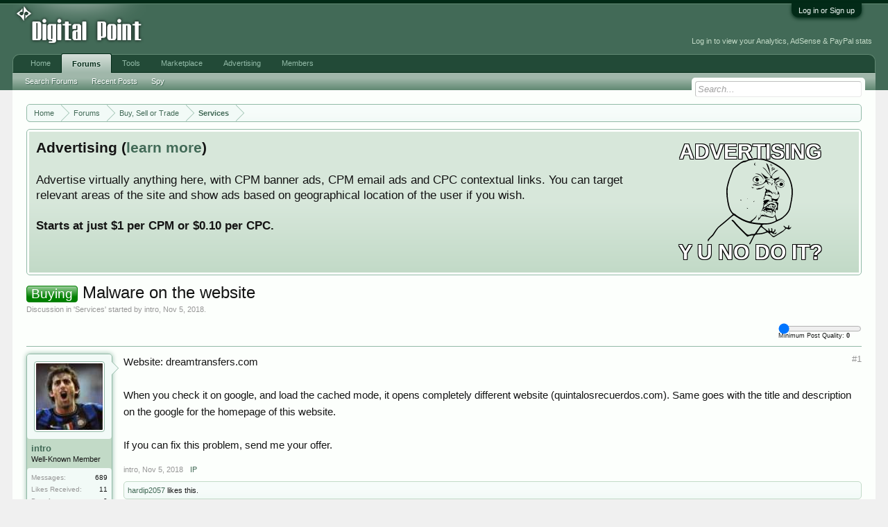

--- FILE ---
content_type: text/html; charset=utf-8
request_url: https://www.google.com/recaptcha/api2/aframe
body_size: 268
content:
<!DOCTYPE HTML><html><head><meta http-equiv="content-type" content="text/html; charset=UTF-8"></head><body><script nonce="WThXOyL60OVfmPb5UlTDQw">/** Anti-fraud and anti-abuse applications only. See google.com/recaptcha */ try{var clients={'sodar':'https://pagead2.googlesyndication.com/pagead/sodar?'};window.addEventListener("message",function(a){try{if(a.source===window.parent){var b=JSON.parse(a.data);var c=clients[b['id']];if(c){var d=document.createElement('img');d.src=c+b['params']+'&rc='+(localStorage.getItem("rc::a")?sessionStorage.getItem("rc::b"):"");window.document.body.appendChild(d);sessionStorage.setItem("rc::e",parseInt(sessionStorage.getItem("rc::e")||0)+1);localStorage.setItem("rc::h",'1769008268882');}}}catch(b){}});window.parent.postMessage("_grecaptcha_ready", "*");}catch(b){}</script></body></html>